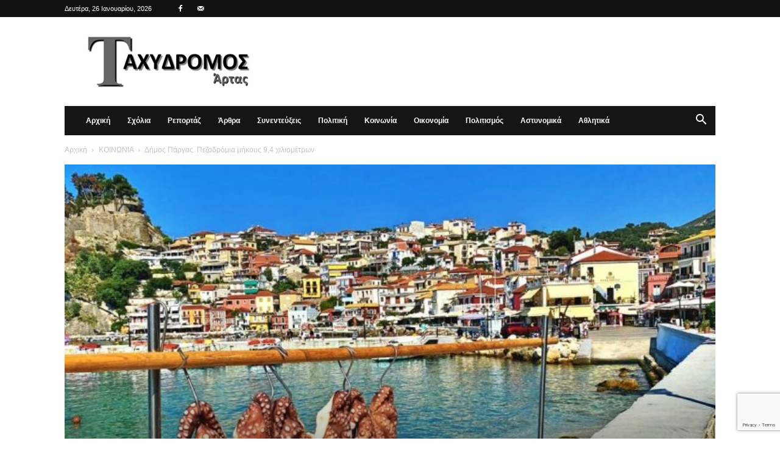

--- FILE ---
content_type: text/html; charset=utf-8
request_url: https://www.google.com/recaptcha/api2/anchor?ar=1&k=6Lc7NYcrAAAAAGekhW-Jr3KVICws-8T5xC34mU5i&co=aHR0cHM6Ly93d3cudGF4eWRyb21vc2FydGFzLmdyOjQ0Mw..&hl=en&v=PoyoqOPhxBO7pBk68S4YbpHZ&size=invisible&anchor-ms=20000&execute-ms=30000&cb=645m9pxr68qi
body_size: 48672
content:
<!DOCTYPE HTML><html dir="ltr" lang="en"><head><meta http-equiv="Content-Type" content="text/html; charset=UTF-8">
<meta http-equiv="X-UA-Compatible" content="IE=edge">
<title>reCAPTCHA</title>
<style type="text/css">
/* cyrillic-ext */
@font-face {
  font-family: 'Roboto';
  font-style: normal;
  font-weight: 400;
  font-stretch: 100%;
  src: url(//fonts.gstatic.com/s/roboto/v48/KFO7CnqEu92Fr1ME7kSn66aGLdTylUAMa3GUBHMdazTgWw.woff2) format('woff2');
  unicode-range: U+0460-052F, U+1C80-1C8A, U+20B4, U+2DE0-2DFF, U+A640-A69F, U+FE2E-FE2F;
}
/* cyrillic */
@font-face {
  font-family: 'Roboto';
  font-style: normal;
  font-weight: 400;
  font-stretch: 100%;
  src: url(//fonts.gstatic.com/s/roboto/v48/KFO7CnqEu92Fr1ME7kSn66aGLdTylUAMa3iUBHMdazTgWw.woff2) format('woff2');
  unicode-range: U+0301, U+0400-045F, U+0490-0491, U+04B0-04B1, U+2116;
}
/* greek-ext */
@font-face {
  font-family: 'Roboto';
  font-style: normal;
  font-weight: 400;
  font-stretch: 100%;
  src: url(//fonts.gstatic.com/s/roboto/v48/KFO7CnqEu92Fr1ME7kSn66aGLdTylUAMa3CUBHMdazTgWw.woff2) format('woff2');
  unicode-range: U+1F00-1FFF;
}
/* greek */
@font-face {
  font-family: 'Roboto';
  font-style: normal;
  font-weight: 400;
  font-stretch: 100%;
  src: url(//fonts.gstatic.com/s/roboto/v48/KFO7CnqEu92Fr1ME7kSn66aGLdTylUAMa3-UBHMdazTgWw.woff2) format('woff2');
  unicode-range: U+0370-0377, U+037A-037F, U+0384-038A, U+038C, U+038E-03A1, U+03A3-03FF;
}
/* math */
@font-face {
  font-family: 'Roboto';
  font-style: normal;
  font-weight: 400;
  font-stretch: 100%;
  src: url(//fonts.gstatic.com/s/roboto/v48/KFO7CnqEu92Fr1ME7kSn66aGLdTylUAMawCUBHMdazTgWw.woff2) format('woff2');
  unicode-range: U+0302-0303, U+0305, U+0307-0308, U+0310, U+0312, U+0315, U+031A, U+0326-0327, U+032C, U+032F-0330, U+0332-0333, U+0338, U+033A, U+0346, U+034D, U+0391-03A1, U+03A3-03A9, U+03B1-03C9, U+03D1, U+03D5-03D6, U+03F0-03F1, U+03F4-03F5, U+2016-2017, U+2034-2038, U+203C, U+2040, U+2043, U+2047, U+2050, U+2057, U+205F, U+2070-2071, U+2074-208E, U+2090-209C, U+20D0-20DC, U+20E1, U+20E5-20EF, U+2100-2112, U+2114-2115, U+2117-2121, U+2123-214F, U+2190, U+2192, U+2194-21AE, U+21B0-21E5, U+21F1-21F2, U+21F4-2211, U+2213-2214, U+2216-22FF, U+2308-230B, U+2310, U+2319, U+231C-2321, U+2336-237A, U+237C, U+2395, U+239B-23B7, U+23D0, U+23DC-23E1, U+2474-2475, U+25AF, U+25B3, U+25B7, U+25BD, U+25C1, U+25CA, U+25CC, U+25FB, U+266D-266F, U+27C0-27FF, U+2900-2AFF, U+2B0E-2B11, U+2B30-2B4C, U+2BFE, U+3030, U+FF5B, U+FF5D, U+1D400-1D7FF, U+1EE00-1EEFF;
}
/* symbols */
@font-face {
  font-family: 'Roboto';
  font-style: normal;
  font-weight: 400;
  font-stretch: 100%;
  src: url(//fonts.gstatic.com/s/roboto/v48/KFO7CnqEu92Fr1ME7kSn66aGLdTylUAMaxKUBHMdazTgWw.woff2) format('woff2');
  unicode-range: U+0001-000C, U+000E-001F, U+007F-009F, U+20DD-20E0, U+20E2-20E4, U+2150-218F, U+2190, U+2192, U+2194-2199, U+21AF, U+21E6-21F0, U+21F3, U+2218-2219, U+2299, U+22C4-22C6, U+2300-243F, U+2440-244A, U+2460-24FF, U+25A0-27BF, U+2800-28FF, U+2921-2922, U+2981, U+29BF, U+29EB, U+2B00-2BFF, U+4DC0-4DFF, U+FFF9-FFFB, U+10140-1018E, U+10190-1019C, U+101A0, U+101D0-101FD, U+102E0-102FB, U+10E60-10E7E, U+1D2C0-1D2D3, U+1D2E0-1D37F, U+1F000-1F0FF, U+1F100-1F1AD, U+1F1E6-1F1FF, U+1F30D-1F30F, U+1F315, U+1F31C, U+1F31E, U+1F320-1F32C, U+1F336, U+1F378, U+1F37D, U+1F382, U+1F393-1F39F, U+1F3A7-1F3A8, U+1F3AC-1F3AF, U+1F3C2, U+1F3C4-1F3C6, U+1F3CA-1F3CE, U+1F3D4-1F3E0, U+1F3ED, U+1F3F1-1F3F3, U+1F3F5-1F3F7, U+1F408, U+1F415, U+1F41F, U+1F426, U+1F43F, U+1F441-1F442, U+1F444, U+1F446-1F449, U+1F44C-1F44E, U+1F453, U+1F46A, U+1F47D, U+1F4A3, U+1F4B0, U+1F4B3, U+1F4B9, U+1F4BB, U+1F4BF, U+1F4C8-1F4CB, U+1F4D6, U+1F4DA, U+1F4DF, U+1F4E3-1F4E6, U+1F4EA-1F4ED, U+1F4F7, U+1F4F9-1F4FB, U+1F4FD-1F4FE, U+1F503, U+1F507-1F50B, U+1F50D, U+1F512-1F513, U+1F53E-1F54A, U+1F54F-1F5FA, U+1F610, U+1F650-1F67F, U+1F687, U+1F68D, U+1F691, U+1F694, U+1F698, U+1F6AD, U+1F6B2, U+1F6B9-1F6BA, U+1F6BC, U+1F6C6-1F6CF, U+1F6D3-1F6D7, U+1F6E0-1F6EA, U+1F6F0-1F6F3, U+1F6F7-1F6FC, U+1F700-1F7FF, U+1F800-1F80B, U+1F810-1F847, U+1F850-1F859, U+1F860-1F887, U+1F890-1F8AD, U+1F8B0-1F8BB, U+1F8C0-1F8C1, U+1F900-1F90B, U+1F93B, U+1F946, U+1F984, U+1F996, U+1F9E9, U+1FA00-1FA6F, U+1FA70-1FA7C, U+1FA80-1FA89, U+1FA8F-1FAC6, U+1FACE-1FADC, U+1FADF-1FAE9, U+1FAF0-1FAF8, U+1FB00-1FBFF;
}
/* vietnamese */
@font-face {
  font-family: 'Roboto';
  font-style: normal;
  font-weight: 400;
  font-stretch: 100%;
  src: url(//fonts.gstatic.com/s/roboto/v48/KFO7CnqEu92Fr1ME7kSn66aGLdTylUAMa3OUBHMdazTgWw.woff2) format('woff2');
  unicode-range: U+0102-0103, U+0110-0111, U+0128-0129, U+0168-0169, U+01A0-01A1, U+01AF-01B0, U+0300-0301, U+0303-0304, U+0308-0309, U+0323, U+0329, U+1EA0-1EF9, U+20AB;
}
/* latin-ext */
@font-face {
  font-family: 'Roboto';
  font-style: normal;
  font-weight: 400;
  font-stretch: 100%;
  src: url(//fonts.gstatic.com/s/roboto/v48/KFO7CnqEu92Fr1ME7kSn66aGLdTylUAMa3KUBHMdazTgWw.woff2) format('woff2');
  unicode-range: U+0100-02BA, U+02BD-02C5, U+02C7-02CC, U+02CE-02D7, U+02DD-02FF, U+0304, U+0308, U+0329, U+1D00-1DBF, U+1E00-1E9F, U+1EF2-1EFF, U+2020, U+20A0-20AB, U+20AD-20C0, U+2113, U+2C60-2C7F, U+A720-A7FF;
}
/* latin */
@font-face {
  font-family: 'Roboto';
  font-style: normal;
  font-weight: 400;
  font-stretch: 100%;
  src: url(//fonts.gstatic.com/s/roboto/v48/KFO7CnqEu92Fr1ME7kSn66aGLdTylUAMa3yUBHMdazQ.woff2) format('woff2');
  unicode-range: U+0000-00FF, U+0131, U+0152-0153, U+02BB-02BC, U+02C6, U+02DA, U+02DC, U+0304, U+0308, U+0329, U+2000-206F, U+20AC, U+2122, U+2191, U+2193, U+2212, U+2215, U+FEFF, U+FFFD;
}
/* cyrillic-ext */
@font-face {
  font-family: 'Roboto';
  font-style: normal;
  font-weight: 500;
  font-stretch: 100%;
  src: url(//fonts.gstatic.com/s/roboto/v48/KFO7CnqEu92Fr1ME7kSn66aGLdTylUAMa3GUBHMdazTgWw.woff2) format('woff2');
  unicode-range: U+0460-052F, U+1C80-1C8A, U+20B4, U+2DE0-2DFF, U+A640-A69F, U+FE2E-FE2F;
}
/* cyrillic */
@font-face {
  font-family: 'Roboto';
  font-style: normal;
  font-weight: 500;
  font-stretch: 100%;
  src: url(//fonts.gstatic.com/s/roboto/v48/KFO7CnqEu92Fr1ME7kSn66aGLdTylUAMa3iUBHMdazTgWw.woff2) format('woff2');
  unicode-range: U+0301, U+0400-045F, U+0490-0491, U+04B0-04B1, U+2116;
}
/* greek-ext */
@font-face {
  font-family: 'Roboto';
  font-style: normal;
  font-weight: 500;
  font-stretch: 100%;
  src: url(//fonts.gstatic.com/s/roboto/v48/KFO7CnqEu92Fr1ME7kSn66aGLdTylUAMa3CUBHMdazTgWw.woff2) format('woff2');
  unicode-range: U+1F00-1FFF;
}
/* greek */
@font-face {
  font-family: 'Roboto';
  font-style: normal;
  font-weight: 500;
  font-stretch: 100%;
  src: url(//fonts.gstatic.com/s/roboto/v48/KFO7CnqEu92Fr1ME7kSn66aGLdTylUAMa3-UBHMdazTgWw.woff2) format('woff2');
  unicode-range: U+0370-0377, U+037A-037F, U+0384-038A, U+038C, U+038E-03A1, U+03A3-03FF;
}
/* math */
@font-face {
  font-family: 'Roboto';
  font-style: normal;
  font-weight: 500;
  font-stretch: 100%;
  src: url(//fonts.gstatic.com/s/roboto/v48/KFO7CnqEu92Fr1ME7kSn66aGLdTylUAMawCUBHMdazTgWw.woff2) format('woff2');
  unicode-range: U+0302-0303, U+0305, U+0307-0308, U+0310, U+0312, U+0315, U+031A, U+0326-0327, U+032C, U+032F-0330, U+0332-0333, U+0338, U+033A, U+0346, U+034D, U+0391-03A1, U+03A3-03A9, U+03B1-03C9, U+03D1, U+03D5-03D6, U+03F0-03F1, U+03F4-03F5, U+2016-2017, U+2034-2038, U+203C, U+2040, U+2043, U+2047, U+2050, U+2057, U+205F, U+2070-2071, U+2074-208E, U+2090-209C, U+20D0-20DC, U+20E1, U+20E5-20EF, U+2100-2112, U+2114-2115, U+2117-2121, U+2123-214F, U+2190, U+2192, U+2194-21AE, U+21B0-21E5, U+21F1-21F2, U+21F4-2211, U+2213-2214, U+2216-22FF, U+2308-230B, U+2310, U+2319, U+231C-2321, U+2336-237A, U+237C, U+2395, U+239B-23B7, U+23D0, U+23DC-23E1, U+2474-2475, U+25AF, U+25B3, U+25B7, U+25BD, U+25C1, U+25CA, U+25CC, U+25FB, U+266D-266F, U+27C0-27FF, U+2900-2AFF, U+2B0E-2B11, U+2B30-2B4C, U+2BFE, U+3030, U+FF5B, U+FF5D, U+1D400-1D7FF, U+1EE00-1EEFF;
}
/* symbols */
@font-face {
  font-family: 'Roboto';
  font-style: normal;
  font-weight: 500;
  font-stretch: 100%;
  src: url(//fonts.gstatic.com/s/roboto/v48/KFO7CnqEu92Fr1ME7kSn66aGLdTylUAMaxKUBHMdazTgWw.woff2) format('woff2');
  unicode-range: U+0001-000C, U+000E-001F, U+007F-009F, U+20DD-20E0, U+20E2-20E4, U+2150-218F, U+2190, U+2192, U+2194-2199, U+21AF, U+21E6-21F0, U+21F3, U+2218-2219, U+2299, U+22C4-22C6, U+2300-243F, U+2440-244A, U+2460-24FF, U+25A0-27BF, U+2800-28FF, U+2921-2922, U+2981, U+29BF, U+29EB, U+2B00-2BFF, U+4DC0-4DFF, U+FFF9-FFFB, U+10140-1018E, U+10190-1019C, U+101A0, U+101D0-101FD, U+102E0-102FB, U+10E60-10E7E, U+1D2C0-1D2D3, U+1D2E0-1D37F, U+1F000-1F0FF, U+1F100-1F1AD, U+1F1E6-1F1FF, U+1F30D-1F30F, U+1F315, U+1F31C, U+1F31E, U+1F320-1F32C, U+1F336, U+1F378, U+1F37D, U+1F382, U+1F393-1F39F, U+1F3A7-1F3A8, U+1F3AC-1F3AF, U+1F3C2, U+1F3C4-1F3C6, U+1F3CA-1F3CE, U+1F3D4-1F3E0, U+1F3ED, U+1F3F1-1F3F3, U+1F3F5-1F3F7, U+1F408, U+1F415, U+1F41F, U+1F426, U+1F43F, U+1F441-1F442, U+1F444, U+1F446-1F449, U+1F44C-1F44E, U+1F453, U+1F46A, U+1F47D, U+1F4A3, U+1F4B0, U+1F4B3, U+1F4B9, U+1F4BB, U+1F4BF, U+1F4C8-1F4CB, U+1F4D6, U+1F4DA, U+1F4DF, U+1F4E3-1F4E6, U+1F4EA-1F4ED, U+1F4F7, U+1F4F9-1F4FB, U+1F4FD-1F4FE, U+1F503, U+1F507-1F50B, U+1F50D, U+1F512-1F513, U+1F53E-1F54A, U+1F54F-1F5FA, U+1F610, U+1F650-1F67F, U+1F687, U+1F68D, U+1F691, U+1F694, U+1F698, U+1F6AD, U+1F6B2, U+1F6B9-1F6BA, U+1F6BC, U+1F6C6-1F6CF, U+1F6D3-1F6D7, U+1F6E0-1F6EA, U+1F6F0-1F6F3, U+1F6F7-1F6FC, U+1F700-1F7FF, U+1F800-1F80B, U+1F810-1F847, U+1F850-1F859, U+1F860-1F887, U+1F890-1F8AD, U+1F8B0-1F8BB, U+1F8C0-1F8C1, U+1F900-1F90B, U+1F93B, U+1F946, U+1F984, U+1F996, U+1F9E9, U+1FA00-1FA6F, U+1FA70-1FA7C, U+1FA80-1FA89, U+1FA8F-1FAC6, U+1FACE-1FADC, U+1FADF-1FAE9, U+1FAF0-1FAF8, U+1FB00-1FBFF;
}
/* vietnamese */
@font-face {
  font-family: 'Roboto';
  font-style: normal;
  font-weight: 500;
  font-stretch: 100%;
  src: url(//fonts.gstatic.com/s/roboto/v48/KFO7CnqEu92Fr1ME7kSn66aGLdTylUAMa3OUBHMdazTgWw.woff2) format('woff2');
  unicode-range: U+0102-0103, U+0110-0111, U+0128-0129, U+0168-0169, U+01A0-01A1, U+01AF-01B0, U+0300-0301, U+0303-0304, U+0308-0309, U+0323, U+0329, U+1EA0-1EF9, U+20AB;
}
/* latin-ext */
@font-face {
  font-family: 'Roboto';
  font-style: normal;
  font-weight: 500;
  font-stretch: 100%;
  src: url(//fonts.gstatic.com/s/roboto/v48/KFO7CnqEu92Fr1ME7kSn66aGLdTylUAMa3KUBHMdazTgWw.woff2) format('woff2');
  unicode-range: U+0100-02BA, U+02BD-02C5, U+02C7-02CC, U+02CE-02D7, U+02DD-02FF, U+0304, U+0308, U+0329, U+1D00-1DBF, U+1E00-1E9F, U+1EF2-1EFF, U+2020, U+20A0-20AB, U+20AD-20C0, U+2113, U+2C60-2C7F, U+A720-A7FF;
}
/* latin */
@font-face {
  font-family: 'Roboto';
  font-style: normal;
  font-weight: 500;
  font-stretch: 100%;
  src: url(//fonts.gstatic.com/s/roboto/v48/KFO7CnqEu92Fr1ME7kSn66aGLdTylUAMa3yUBHMdazQ.woff2) format('woff2');
  unicode-range: U+0000-00FF, U+0131, U+0152-0153, U+02BB-02BC, U+02C6, U+02DA, U+02DC, U+0304, U+0308, U+0329, U+2000-206F, U+20AC, U+2122, U+2191, U+2193, U+2212, U+2215, U+FEFF, U+FFFD;
}
/* cyrillic-ext */
@font-face {
  font-family: 'Roboto';
  font-style: normal;
  font-weight: 900;
  font-stretch: 100%;
  src: url(//fonts.gstatic.com/s/roboto/v48/KFO7CnqEu92Fr1ME7kSn66aGLdTylUAMa3GUBHMdazTgWw.woff2) format('woff2');
  unicode-range: U+0460-052F, U+1C80-1C8A, U+20B4, U+2DE0-2DFF, U+A640-A69F, U+FE2E-FE2F;
}
/* cyrillic */
@font-face {
  font-family: 'Roboto';
  font-style: normal;
  font-weight: 900;
  font-stretch: 100%;
  src: url(//fonts.gstatic.com/s/roboto/v48/KFO7CnqEu92Fr1ME7kSn66aGLdTylUAMa3iUBHMdazTgWw.woff2) format('woff2');
  unicode-range: U+0301, U+0400-045F, U+0490-0491, U+04B0-04B1, U+2116;
}
/* greek-ext */
@font-face {
  font-family: 'Roboto';
  font-style: normal;
  font-weight: 900;
  font-stretch: 100%;
  src: url(//fonts.gstatic.com/s/roboto/v48/KFO7CnqEu92Fr1ME7kSn66aGLdTylUAMa3CUBHMdazTgWw.woff2) format('woff2');
  unicode-range: U+1F00-1FFF;
}
/* greek */
@font-face {
  font-family: 'Roboto';
  font-style: normal;
  font-weight: 900;
  font-stretch: 100%;
  src: url(//fonts.gstatic.com/s/roboto/v48/KFO7CnqEu92Fr1ME7kSn66aGLdTylUAMa3-UBHMdazTgWw.woff2) format('woff2');
  unicode-range: U+0370-0377, U+037A-037F, U+0384-038A, U+038C, U+038E-03A1, U+03A3-03FF;
}
/* math */
@font-face {
  font-family: 'Roboto';
  font-style: normal;
  font-weight: 900;
  font-stretch: 100%;
  src: url(//fonts.gstatic.com/s/roboto/v48/KFO7CnqEu92Fr1ME7kSn66aGLdTylUAMawCUBHMdazTgWw.woff2) format('woff2');
  unicode-range: U+0302-0303, U+0305, U+0307-0308, U+0310, U+0312, U+0315, U+031A, U+0326-0327, U+032C, U+032F-0330, U+0332-0333, U+0338, U+033A, U+0346, U+034D, U+0391-03A1, U+03A3-03A9, U+03B1-03C9, U+03D1, U+03D5-03D6, U+03F0-03F1, U+03F4-03F5, U+2016-2017, U+2034-2038, U+203C, U+2040, U+2043, U+2047, U+2050, U+2057, U+205F, U+2070-2071, U+2074-208E, U+2090-209C, U+20D0-20DC, U+20E1, U+20E5-20EF, U+2100-2112, U+2114-2115, U+2117-2121, U+2123-214F, U+2190, U+2192, U+2194-21AE, U+21B0-21E5, U+21F1-21F2, U+21F4-2211, U+2213-2214, U+2216-22FF, U+2308-230B, U+2310, U+2319, U+231C-2321, U+2336-237A, U+237C, U+2395, U+239B-23B7, U+23D0, U+23DC-23E1, U+2474-2475, U+25AF, U+25B3, U+25B7, U+25BD, U+25C1, U+25CA, U+25CC, U+25FB, U+266D-266F, U+27C0-27FF, U+2900-2AFF, U+2B0E-2B11, U+2B30-2B4C, U+2BFE, U+3030, U+FF5B, U+FF5D, U+1D400-1D7FF, U+1EE00-1EEFF;
}
/* symbols */
@font-face {
  font-family: 'Roboto';
  font-style: normal;
  font-weight: 900;
  font-stretch: 100%;
  src: url(//fonts.gstatic.com/s/roboto/v48/KFO7CnqEu92Fr1ME7kSn66aGLdTylUAMaxKUBHMdazTgWw.woff2) format('woff2');
  unicode-range: U+0001-000C, U+000E-001F, U+007F-009F, U+20DD-20E0, U+20E2-20E4, U+2150-218F, U+2190, U+2192, U+2194-2199, U+21AF, U+21E6-21F0, U+21F3, U+2218-2219, U+2299, U+22C4-22C6, U+2300-243F, U+2440-244A, U+2460-24FF, U+25A0-27BF, U+2800-28FF, U+2921-2922, U+2981, U+29BF, U+29EB, U+2B00-2BFF, U+4DC0-4DFF, U+FFF9-FFFB, U+10140-1018E, U+10190-1019C, U+101A0, U+101D0-101FD, U+102E0-102FB, U+10E60-10E7E, U+1D2C0-1D2D3, U+1D2E0-1D37F, U+1F000-1F0FF, U+1F100-1F1AD, U+1F1E6-1F1FF, U+1F30D-1F30F, U+1F315, U+1F31C, U+1F31E, U+1F320-1F32C, U+1F336, U+1F378, U+1F37D, U+1F382, U+1F393-1F39F, U+1F3A7-1F3A8, U+1F3AC-1F3AF, U+1F3C2, U+1F3C4-1F3C6, U+1F3CA-1F3CE, U+1F3D4-1F3E0, U+1F3ED, U+1F3F1-1F3F3, U+1F3F5-1F3F7, U+1F408, U+1F415, U+1F41F, U+1F426, U+1F43F, U+1F441-1F442, U+1F444, U+1F446-1F449, U+1F44C-1F44E, U+1F453, U+1F46A, U+1F47D, U+1F4A3, U+1F4B0, U+1F4B3, U+1F4B9, U+1F4BB, U+1F4BF, U+1F4C8-1F4CB, U+1F4D6, U+1F4DA, U+1F4DF, U+1F4E3-1F4E6, U+1F4EA-1F4ED, U+1F4F7, U+1F4F9-1F4FB, U+1F4FD-1F4FE, U+1F503, U+1F507-1F50B, U+1F50D, U+1F512-1F513, U+1F53E-1F54A, U+1F54F-1F5FA, U+1F610, U+1F650-1F67F, U+1F687, U+1F68D, U+1F691, U+1F694, U+1F698, U+1F6AD, U+1F6B2, U+1F6B9-1F6BA, U+1F6BC, U+1F6C6-1F6CF, U+1F6D3-1F6D7, U+1F6E0-1F6EA, U+1F6F0-1F6F3, U+1F6F7-1F6FC, U+1F700-1F7FF, U+1F800-1F80B, U+1F810-1F847, U+1F850-1F859, U+1F860-1F887, U+1F890-1F8AD, U+1F8B0-1F8BB, U+1F8C0-1F8C1, U+1F900-1F90B, U+1F93B, U+1F946, U+1F984, U+1F996, U+1F9E9, U+1FA00-1FA6F, U+1FA70-1FA7C, U+1FA80-1FA89, U+1FA8F-1FAC6, U+1FACE-1FADC, U+1FADF-1FAE9, U+1FAF0-1FAF8, U+1FB00-1FBFF;
}
/* vietnamese */
@font-face {
  font-family: 'Roboto';
  font-style: normal;
  font-weight: 900;
  font-stretch: 100%;
  src: url(//fonts.gstatic.com/s/roboto/v48/KFO7CnqEu92Fr1ME7kSn66aGLdTylUAMa3OUBHMdazTgWw.woff2) format('woff2');
  unicode-range: U+0102-0103, U+0110-0111, U+0128-0129, U+0168-0169, U+01A0-01A1, U+01AF-01B0, U+0300-0301, U+0303-0304, U+0308-0309, U+0323, U+0329, U+1EA0-1EF9, U+20AB;
}
/* latin-ext */
@font-face {
  font-family: 'Roboto';
  font-style: normal;
  font-weight: 900;
  font-stretch: 100%;
  src: url(//fonts.gstatic.com/s/roboto/v48/KFO7CnqEu92Fr1ME7kSn66aGLdTylUAMa3KUBHMdazTgWw.woff2) format('woff2');
  unicode-range: U+0100-02BA, U+02BD-02C5, U+02C7-02CC, U+02CE-02D7, U+02DD-02FF, U+0304, U+0308, U+0329, U+1D00-1DBF, U+1E00-1E9F, U+1EF2-1EFF, U+2020, U+20A0-20AB, U+20AD-20C0, U+2113, U+2C60-2C7F, U+A720-A7FF;
}
/* latin */
@font-face {
  font-family: 'Roboto';
  font-style: normal;
  font-weight: 900;
  font-stretch: 100%;
  src: url(//fonts.gstatic.com/s/roboto/v48/KFO7CnqEu92Fr1ME7kSn66aGLdTylUAMa3yUBHMdazQ.woff2) format('woff2');
  unicode-range: U+0000-00FF, U+0131, U+0152-0153, U+02BB-02BC, U+02C6, U+02DA, U+02DC, U+0304, U+0308, U+0329, U+2000-206F, U+20AC, U+2122, U+2191, U+2193, U+2212, U+2215, U+FEFF, U+FFFD;
}

</style>
<link rel="stylesheet" type="text/css" href="https://www.gstatic.com/recaptcha/releases/PoyoqOPhxBO7pBk68S4YbpHZ/styles__ltr.css">
<script nonce="1cW9MeXsAMWZB3FvMlCakg" type="text/javascript">window['__recaptcha_api'] = 'https://www.google.com/recaptcha/api2/';</script>
<script type="text/javascript" src="https://www.gstatic.com/recaptcha/releases/PoyoqOPhxBO7pBk68S4YbpHZ/recaptcha__en.js" nonce="1cW9MeXsAMWZB3FvMlCakg">
      
    </script></head>
<body><div id="rc-anchor-alert" class="rc-anchor-alert"></div>
<input type="hidden" id="recaptcha-token" value="[base64]">
<script type="text/javascript" nonce="1cW9MeXsAMWZB3FvMlCakg">
      recaptcha.anchor.Main.init("[\x22ainput\x22,[\x22bgdata\x22,\x22\x22,\[base64]/[base64]/[base64]/[base64]/[base64]/[base64]/KGcoTywyNTMsTy5PKSxVRyhPLEMpKTpnKE8sMjUzLEMpLE8pKSxsKSksTykpfSxieT1mdW5jdGlvbihDLE8sdSxsKXtmb3IobD0odT1SKEMpLDApO08+MDtPLS0pbD1sPDw4fFooQyk7ZyhDLHUsbCl9LFVHPWZ1bmN0aW9uKEMsTyl7Qy5pLmxlbmd0aD4xMDQ/[base64]/[base64]/[base64]/[base64]/[base64]/[base64]/[base64]\\u003d\x22,\[base64]\\u003d\x22,\x22JsOaw5bDlDvCiEcTw5k3wqBqaMOtwrLClsOYSythBCzDnThewqfDosKow7NAd3fDt2Q8w5JLVcO/wpTCkUUAw6tUW8OSwpw7wqA0WQZlwpYdCyMfAz7CisO1w5ARw4XCjlRbFsK6acKrwoNVDiXCqSYMw5gRBcOnwpZtBE/DhMOPwoEudXArwrvCoUYpB08twqBqXcK3S8OcEGxFSMOYDTzDjE/[base64]/w5kvwostWsO8w6/[base64]/ClcKhw4bDmibDncKJw5zCgyFUw5ZJQsOyFA9tVsOYfsOfw6HCvQHCgUI5J1rCmcKOFEBJSVVHw4/DmMOBI8OOw5AIw4sLBn1HbsKYSMKUw7zDoMKJA8KLwq8awp7DqTbDq8OLw5bDrFA2w7kFw6zDj8KyNWI0GcOcLsKaYcOBwp9ww6ExJxbDnmkuYcK7wp8/wpbDqTXCqS/DjQTCssOrwqPCjsOwWxEpf8Oww67DsMOnw6HCn8O0IELCuknDkcO8eMKdw5FFwr/Cg8OPwrpkw7BdSjMXw7nCmMOAE8OGw49GwpLDmVrCmQvCtsOqw5XDvcOQRMKMwqI6worCtcOgwoBlwp/DuCbDhAbDsmIcwoDCnmTCkihyWMKgUMOlw5Bfw5PDhsOgcsKWFlFJTsO/w6rDkcOhw47DucKVw7rCm8OiBcKGVTHCtU7DlcO9wovCk8Olw5rChcKjE8Oww4sTTmlcEUDDpsOeHcOQwrx5w7gaw6vDkMKqw7cawpjDh8KFWMO4w45xw6QaL8OgXRPCn2/ClUBjw7TCrsKEEjvChWstLmLCuMK+csObwq5Kw7PDrMOKNDReK8OHJkVWWMO8W1/DrDxjw7zCh3diwqXCrgvCvwMhwqQPwqPDlMKhwqbCvDYNSsOmXsKTRg1+dBDDqCjCpsKVwobDtBdjw7rDnMKyPcKqH8OkXcKxwpPCh0zDuMOKw7Ffw5lawoTCsHzCmB0dPcOVw5PCo8KiwpoTS8OJwp/DqcOMMT/CtjDDnRnDtQoid0/DqsOrwqxsCHzDn2VeHGUOw51Cw47CrztbS8K7w6dSQsKQXj0FwqQqQMKGw6ACw7USHGgEQ8OEwo93TBHDn8KUMsK4w585LcOpwo0lcWrDrUbDj0fDvSLDk0Vrw4AJZcOzwrc0w5gbbhrCs8OuVsKkw7jDp2/[base64]/CpcOvXD3DiW7CjTXCmFwCw7DDqk/[base64]/DvXHDsMOlwq3DpcO1w5LCjwhTIDIJccK5w4rChFRIwpZCR1TDsiPDu8Khw7DCpEHCiFzCjcKwwqLDl8Oew43Clgcof8K7U8KUO2vCi1rDhT/Du8OkfmnCqhl3w79Yw5rDvcOsLxd6w7k2w6vCrj3Dn3fDhw7CusOYXQbCjnA+Jxoyw6lnw6/CgMOnYiNuw44lSVkke3MCHyPCv8KEwprDn2vDhEViMhdqwovDo0fDoCrCusKVP1/DisKNazPCsMK6HRc9Ix1aJlhOFEbDmzN/[base64]/DkBRROUUxw6p5w57DncO0C8Kjwo7CnsOuBsKmasKgwqpfw4DCmlwHw51bwpsyNcO6w47Cn8K6UnzCpMOSwqVbPMOfwpLCjMKHMcOxwoFJSw7DoWkmw7fCjxrDs8OSYcOHFwJywrzCpgkwwrxpS8KvMn7Dn8Kpw6UlwqDCjMKcWMOXw7AYEsK9LMOuw7U/w6FZw6vCjcOEwrosw5TCrsKvwpfDr8K4GMOXw5IFZGtsZcO6TlvDpErCgR7DscK9dU4nwoVtw5UMwq7CkyZxwrbCosKMw7N+RcONwoHCtwM7wqwlahzCgTsyw7ZUSzhqXHbDugttZBlPw6YUwrYSwqXDkMO1w6/DmE7DuBtNw4PCvGJEdh3CisOVdEdFw7Z6RAPCvcOhw5TDk23DjMKMwoJBw7TDpsOICMKNw6oIw7zCqsOTXsKeUsKJw4nDrkDCvsOsV8KBw6p8w5YZTsOEw5UvwpAJw4bCghfDpHTCrg5kWsO4f8OeKMKNwq8UQmpWPcKdQxHCnRxNL8Knw6dAARM2wq/DqEjDtsKUZMOXwobDt1DDrMOPw7DCj2kBw4XChDrDqsO/w7Z1TMKML8Ohw6bCrkB+CMKaw78VIsOCw4tkwpt4Y2pmwqLDnMOwwoxqW8Oww4vDijNHSMKxwrZ3G8OvwqRFMMKiwoDCoGjDgsOBSMOTAWfDmQY4w7PCpE3DkmU/[base64]/DhlZZEMOAwrJONwTCosOXwpLChMODTE92wo/Ck1DDvRYmw4gzw5NYwrnCg0wrw4MDwp9Ow5XCm8KWwrNtFxBWP2kyKVHClU3DqcOSwo5Pw7pHVsOfwpdQG2J6w4FZw7fDucKRw4dgQX/CuMKpMsOLa8Kqw6/CiMOtRU7DoDwPYcKXPcKaw5fCqCQ1BhAMJcOpYcKkC8KIwo1SwofCs8KhchHDmsKzw51XwrMaw63CrG4Zw7E5Rxs8wpjCvhMzPUkhw6LCmXgnZG/Dn8KhTj7DpsOqwpFSw7tXeMK/Wh5GbMOmLFxbw40mwqMKw47DksOowroHNjl+wolELsOUwr3CkHtsdgBIw4w3L3fCqsK2wq9Yw64rwozDu8KWw58dwpFPwrzDhcKEw7HCmGDDkcKGJwNFA0Nvwq5Ew6VKTMOFw6fDjF9cYhLDmcKpwqNNwq1zWsKyw7kzTH7ChRhuwrM3wozCvhLDnQMZwofDp2vCsz/CvsOCw4gBOSEsw4p+O8KKLsKbw4vCqEfCvQrCrTbCjcO6wozDgMOJYcOhE8Ksw71iw5cLSkFJecOnLcOywr0oU1BJG1ApRMKqNlN9Fy7DicKPw5JkwqFZAynDr8KZSsOdE8O6w5TDhcKCTwhKw7LDrQFZwpNCLcK2e8KGwrrCjH/CmsODccKlwo9FewHDpMKZw59hw5NFw4zCm8KIfsKvTXZITsOnwrTCo8OtwpBBUcKTw5zDiMKxXH8aTsKewrhGwrV8OMK4w6caw4IcZ8Omw7sgwrZnEsOlwqFrw5PDtB3DiljCucKww4kYwr3DsR/DlUsuasK5w7Ziwq3Cq8Kow5LCj2LCkMKXw61aGQzCp8O5wqfCmU/DucKnwrXDuzXDk8KxJcOsJHcqCQDDtADCj8ODc8KeNMKEPn9AZx1Kw4Iww7rCh8KKHMKtJ8KDw6I7fTlqw49yND3DlDlIa0bCjhnCiMK5wrfDgMOXw7lVDmbDncOfw6/[base64]/[base64]/Cki0zdVwHUsKgDcOKwooZwpHDl1vDpkwRwqzDog8WwpbDmwEcIMORwqRcw5XDocOmw6nChMK3HcKow6fDkHMBw7Baw7J4BsKnGsK+woErbMOGwps1wrYOQcKIw7ANHRfDvcORwo04w7YgRcKQDcO9wpjCucKJTzBXUiHDql/Cqy/Cj8K2HMK+w4jCkcOmGQ1fAhHCiVoxByUjF8Kxw44qwpYgUEswOcOOwp0SB8Olwp1dGcO9w4IFw7DCjS/[base64]/CnRHCgcOySMKQYknCoxjDhMOLKTHCuCrDvsKzXcKQdAg/QAV5DEfDk8KFw4k/w7ZMBC04w7HCq8KywpXDj8Kaw5jDkTZ8C8KSJA/CgVVcw4HClcKcR8Olwr7CuhbDqcKRw7djQMKmw7TDp8OnT3sKUcKiwrzDoXErPltuwoPCkcONwolKIjXCk8KwwrrDvcKYwqnDmTdZw407w6vDmS7Cr8O+OW4WP2cXw7RPUsK+w4lSXE7DsMK0wqXDtVEpPcKQPMKdw5kHw6gtJcK/DlzDoAEKY8Ogw4dHw5c3UX42woUwNA7CjTLDgMKvw5BNEsKXTUTDpMKzw5bCvQXDqcO3w5jCpsO5QsO/JHrDtMKgw6LDnRYGZUXDuFXDnXnDn8KlbB9ZcMKTMMO1DGsALBkuw5JrPAvCvUZaK1JrKcOydwXCk8OQwrzDoSoYF8O2SD/CqyzDn8Kpf2tewp1LCn/Cr3xtw7TDlB3DlsKNVS3CnMONw4I6O8OxHsOnYDHDkztVw5rCnjnCgsK/[base64]/Jn1hd8OeOsKtwo7Cqy3CoDQ3ZDklw4fCuVjDtWrDm012GR1Bw6vCpEnCscOQw4t/wotMQWFNw7EmCFpyLcOvw4w6w4ovw6ZbwpzDqsKSw5jDtz3DsSnDp8KuTGpuTXTCl8KPwrjCsHDCpB5JXSzClcObWcOyw7BMBMKfw5PDhMOrNcK5XMKCwrQOw6Bow6JOwoPCr0nChHY8S8Kpw79gw7ZTCG1awo4MwoHDoMKsw4/Ds0VFQ8K8w5/Cq0FHwprCucOdC8OUQFnDuyrClgvDtcKUTGfDkcOtesOxw65LFyoLbhPDg8KbXXTDukAkLhtPJhbCjWnDvcO/DMOne8K+VXXDry7CiTjDrkxswoAtW8OiWcOOwpTCsg0aVVTCm8KvcgVWw6l8woYOw7AZbhVzwoIdHAjDoRfCmx53wpDCm8OVw4J2w7/DqMOJb3QzDsOBdsO+w71VbsO6w4cHFSI8w4bCpnEhWsKABsKgHsOqw5wuJsOzw7jCnwk0QBMQUMOXEsK3w4RTKg3Cpw8mIcOnw6DDjhnCjGdaw57DllvCocK3w6/DlAtudVBuP8OVwo8SI8KKwoPDksO7wofCjRYiw5cuQkRhRsO+w7/[base64]/w4MQGyXDjibDi3TDmsKJGcOvV8KOw79mbWtUw7BCM8K0chQVCTDChcOxw5UKDnp7woxtwpjDpBnDhsO/w4bDumIiAU4iWFMJw5ZnwpEfw4QLMcKOQsOFcsOpAA0OLXzClDojJ8OiT0xzwpLDrQNAwpTDpnDDqVLDocKawpTCvMOrHsKUaMOqPy/[base64]/[base64]/DqMKvDsOWPMKUw4nDvsOFAV43w6DCkMO3w6N0wpfCq1fCoMKrw6dAwogew4rDs8OUw6pnQx/CvhYjwogzw4vDmsKGwpY/[base64]/CncOMEcOYeMOAwqlTHcKpRcKIw7chwrnDrj51wrErLMObwoTDv8OhRcOyJ8OQZBXDusKWfMO3wo1Pw5pJfU8aa8K4wq/Cp2fDuEjDikvDjsOSw7N2wqZOwpzDtFl5VgNew5p2Lz3CjxZDRRfCpkrCt2pqWkMDKgzCo8O0BMKcfsObwp/DqTXDnMKYBMO0w45LZ8KkW1HCo8O8JFpvL8OnUUvDusOWZjrChcKRw4fDiMK5I8KSNsKJVH19BBrDvMKHGDHCq8Kxw6/DmcO2cgbCjz0UB8KjeV3Cn8Odw7QuI8K7w75/E8KtM8Kew5bDmsKVwoDCrMO1w4Z1YsKgwpc5ehQmw4fCj8OBAE9mShF5wrsewrpoZsKxe8Kkwo5MLcKCwqVtw7Zjw5TCt2IZwqZHw40NOVkVwrHDs01CV8Khw4B/w6wuw5F9QcOiw5DDkMKPw58pRsO2IW/CmSrDi8O9woXDqhXCjBTDjMOJw4TChivCoA/DlgHDisKrwpfClMOfLsKww6FxH8OzasKGNsOPCcKwwpk9w4ofw4LDisKXwoJDTMK3w4DDkDFybcKpw5Rgw40Dw4Vrw5RMdsKIEsOxAMKuNEkONRBsWX3DkhzDtcOaEMODw7APdGwHfMKEwrzDtmnDgnJ5LMKew5/CpcOYw7DDj8KNBcOIw7PDl3rCvMKiwqvCvU0pP8KZwpNKw4NgwoZxwqdOwrxxwrsvHF9uMsK2a8Kkw6p0SMKvwqvDpsK5wrfCp8KiHcKPNCrDuMK/RG18L8O4cBTDqcK/JsO7Ph5kDMOPWktPwqfCuD8EcsO+w6cgwqHCj8KXwqHCv8Kpw6XChR7CgQXCusK2PRs0RSt8w4/[base64]/[base64]/DmU5Ow5XCvMKuRl8CWFDClcKwK8OfwoLDlMK7GcKpw4Ywa8OwUR7DjnDDs8K9dcOuw5XCosKHwpFpQz4gw6ZXLw3DjcOyw7tYIjHDqk3CssK/wodiWCgmw4PCuh49wpo+OzbDusOgw63CpUdKw45YwpnCnRfDsjphw7/[base64]/wojDjw7DmzXCmEFaCMKIw7bCoQXCisOYK8K8JsKOw7E4wr15Inp8E1LDtsOODTDDgsOQwrvCisOwZ0woUMKOw6IFwpfCmE9afQxGwrQyw5UbJnhKacO9w7hye37CiXXCkCoAwpTDpMO0w6U3w4/Dhwx4w7XCosKmfcORP3kdeFYxw5TDm03DkmtNQA3DocOLRsKLwrwKw65fIcKywqjDk0TDpwxjwooFNsOIUMKUw6HCjXRmwpZ5PSzDssKrwrDDsRnDrcOlwogPw6keO2zCizwHfgDCmyzDq8ONDcO/[base64]/CvD1Ew4DCg8KlRMOAKwbDvcKhwpRQSCHCjsKHfmp6wooIV8O5w7h5w6zCowfCryTCuALDisOObcOewrPDrhDCjcK8wozDrgliFcOIe8K7w4PCgFrDv8KmZ8Kbw4LCr8K7IV1cwpzClUrDqD/DmFFJTMOTTnNOG8K1w7XCg8O7OmDCkF/DnwjCksKBw7VawrwmOcO2wrDDqsOdw5t6wppnL8OgBGNKwoYDdGrDg8O3FsOHwoPCiWwmDwHCmhPDvcOJw5bCvsO/[base64]/[base64]/wpTCpcOnY1wYPcKWwo0lwplGw6bDlMKiMi7DkDdPcMOrdAXCi8KOABnDo8OdP8KQw6RSwp7DuhzDkknCnzHCjHHChkTDssKpKQwNw5Ypw5gIF8K4XcKPOhBaETrCvhLDoj/[base64]/[base64]/YhUUw6whw4/DhsKZw4VbEyMRHBsDwpbDqG7CoDk0GMK3ICzDicKzRFHDvF3DgMKERjxTe8Kew5DDrm8dw5HDgcO8WMOKw7vCtcOBwrlow5XDrMK2fDTDoVx2wp/CucOgwoklIjHDs8OHJMK7w6szDcKMw7bCqMOEw4vCkMONB8ODwrvDhcKDMAMXVwQVP2hVwrY7SxZSIGISIsKVH8OnGV/Dp8OBVjocwrjDsDzCusKGRcOADMOEwqTCt3x2Qi5Kw7ZRN8KZw5kCBsOMw5PDoEDCqTIdw7bDiTtyw79xdUlCw4jCg8KoMWbDrMKkFsOkMMKqcsOZw6vCuXvDkMKdPcOLAn/Dhi3CqsOfw6bCjy5mR8OWwodtNHBUIlbCunUYccOrwrlTwrMuSXXCoWLClFc9wqprw5TDuMONwoLDg8OnITgBwqI3esKlVWsWTyXCg2IFQC1SwpwfTGtpYGVQYGBIICspw5hBA1/[base64]/w7xawpA7woLCoWPCpC0nw5XClAVZw6vCqALDjMKxHcO6ZXdmGcOPCgIrw5rClMOvw6VbZ8KsU2zClybDpjbChsKiOAlVLsOcw6rCix/CnMO+wqzCnUNGT23CoMOBw7bCicOXwr/[base64]/Cp8KUGC7DrnM3RgTCvWUDAhpnXibCv2cIwq1KwocdbRBfwrVxN8KzfsKGIsOVwrLCo8KewqDCvFPCtzFtw61ew7MGIhHCm0rClkovEcOJwrssQ1/Cv8OdesOsDcKiWsK8PMO7w4PDuV/[base64]/CkT59wphpwpwMwoULwoJMB8KMFUELwrhYw7kJFALCqMK0wqvCnSpew4ZCXMOSw6/Di8KVai1Ow77Ck1TCrnLCscKlXx1NwoTCh3JDw4bCoxxFZHrDlsOaw4A3worCicOewpICw5MBKsO6woXCsVzCv8KhwpfCmsOqw6Zew50oWCTDvjE6wqtgw5d9Dx3CmC0UDMO1T0prVT/Dq8OVwrrCtHnCjcObw6VDQMKmJ8OmwqYGw6/DiMKmZ8KVw6s+w6Y0w7Z/UFTDrnxEwr0ow7s0wrbDqMOEHsO+w5vDqikhw6IRBsOhXHnCsD9ow5UdCERgw5XChVFwdsKiLMO7f8K0S8KpbFvCpCjDmcOBAcKkHBDCs1DDscKrM8OVwqNJZ8KueMK/w7nCisOcwr4QPMOOwonCpwHCtMO/[base64]/[base64]/DjVXDjMKVw4zDvXo9wpF5w7fDucO6w7hkwqrDp8KgdcOzAsK4GcKLE0DDsUAkwpDDr34ST27CtMK1QHFTY8OyDMKUwrJNGGjCjsK3D8O9Ly7DrXrDlMKLw5jCpTsiwoMzw4JFwoDDp3DDt8KbHE0UwpYfw7/DpsK+wrLDksOWwpZ/w7PDqcOcwpfCkMKgwr3DvULCgTpdeC4bwqzCgMO1w5U8E0ECWUXDimcjZsOsw509w4rDhMKNw6nDpMOcw6sdw4gxAcOAwogUw69tJcOmwrjDn3zDhsOQw4rCsMOZMcKLc8KNwo5EI8OPU8OJUyTCkMK9w6jDkj3CuMKNwqs5wprCocKZwqjCgHFSwovDp8ODFsO2bMO/Y8O6DcO4w6NxwrrChcOOw6/CmcOZwpvDrcK6acK7w6gZw458MsKJw6gJwqzDhQYnY0QJwrp3wrprSCkzXMOkwrrDkcK+w6jCqQrDmkYQMsOFZMOEX8Kpw7XDmcKDDh/Dl00IIw/Di8KxE8O4OD0ccsOJRk3Dt8O4WMOjwrjCqsKxLsKsw5rCumLDoinDq07DvcOew5fCiMKTPXVPHHtXAAHCm8OAw7DCk8KLwr3DkMOKQcKoJBZdGFUewpI/ZcOrdATCqcKxwr4ww43CtH4EwoPCh8OpwpbCtRTDkMO/wrHDvMO9wqETwqxiLsKYwqHDl8KmHcOYGcOswpPCmsOZNE/ChB/[base64]/DviDCtMO4XsOCAjXDosOrwoJgw50qwrXCp8Kdwo3DgVpZw68Gwq9/esKXDcKbRR42eMKLw4PCtXssfkfCusOxKjcgFsK4eEJqw65oCnjDjcKwcsKgXxzCv2/[base64]/[base64]/Dm8OIT8ORwp7DmMOzw7w8OMKiw5fDmMOiB8Kvw4hIM8OTaVrDrMO5w77CixRBw5nDpsOdO2DCtULCoMK7w783wpk9KMKswo1+PsOfITXCv8KhBQ3CjWnDn11sbcOHW0fDpnrCkh/CjVXCmH7CgEQMUsKNTsK4wozDh8KpwqHCnAvDnknCn3bCnMO/w6kIMELDpyHDnxPCoMK2QMKqw5p4wpxwbcKcbWRzw6hwa3BMwoXChcO8O8KsCynDpWzCmcOCwq/CihsawpfDqFbCr10pRjvDiHAAURfDq8K2M8Oww6wvw7MHw5UAazF/Dk7CjsKXwrDDoGJew7zCrzHDhkjDoMKTw5waB3I1GsK/[base64]/[base64]/CjRkbKFI7Q2jCsmNodTbDmC/[base64]/w7FDZVzCmhLDjiU3E8O0BcKFw7DDs27Dm8O2w6/DrHbDrlXDsnTCt8KZw4t1wqY6OVsdAMKUwofDtQHDuMOWwqHClz4NQk9cYwLDqnVHw6DDgCJEwqdKNgfCpMK6w4vChsOrRz/DuyjCusKyTcO6YmZ3wqLDpMOLw5/Cul9vXsKpBsOEw4LCqU3CpCDDrVnChDjCpjZ7AMOnPFp4HAsxwogccMOTw6sFFcKibAwjdGLDmxzCocKUFCrCnCceO8K1C2/DhsODJTfDrMOZVsOHcAYkwrTDu8O0Zy3ClMOpagfDsWI/wrtlwrRuw54uwpstwrcHY2nDsV3DoMOUCw0OMDbClsKdwpsSP3/CncOrcAPCnTvDtcKqLMKxCcK5G8Obw4tswr/Ds0rCpz7DkhYDw5rCqsKCUy5ww78rYMKVe8OCw6YvDMOtPmFySmsHwqdxDQnCrwXCpcO2WGbDicObwpDDrMKqJ2QIwozDlsO6w5DCqAnCrgRTPRJPfcKxF8OdB8OdUMKKwooRwpLCmcONPMKbSV7DmC08w60xFsOuwpLDnMKAwqsqwpF5AXbCu1DDnTzDr0/[base64]/[base64]/CusOywoEpGmfCi8KgYGAuw5LCvRxdw6LDvR5ZdlAkw5JVwqhhQsOBKH/Cr1DDh8ObwrfCogJKw6PDnMK0w7XCoMOFXsOSWUTCucK/wrbCusOcw7JkwrvCmSU4eWFbw4bDr8KSMwIcOMKfw6FZWGrCoMOwOlHDs1tSwr4ywo9Qw5JJDzAww6fDoMKbTDnCokgwwqTCmQhzS8Kyw5XChsKvw7Jmw4VyDcOOJm/CpjXDjUkKC8KAwrFcw7fDmilqw4lsVMKYwqbCocKPAAXDrGt6wrLCtEJ1wolobFLDuyjCgcOQw7zCk3/DnyrDoCVBWcK2wr7ClcKbw5HCoC81w67DosOadSbCiMOYw7vCrMOHZhsKwonDig4lF2wmw5DDqcORwo7Cg2BJHXfDijnDusKdGMOfHHBkw7TDm8K4BsKjwpZnw7JGw7zCj0LDrXocPlzCg8KrU8KJw7M/w77DqnjDkHkWw5PCoXDCocOpJl4rQg1BS2vDjn1kwq/[base64]/OEbCoMKMVkLCnsKiYsK0csK/wohUZMKBSwY4w4/DtFLDvQIEwqFLSgRAw4hjwp/CvELDlj9mFUpqw6DDtsKNw7Anwqg7McKUw6MiwpLCoMOFw7TDhw3Dj8OGw7LClBINLzfChcOdw6FmRMO0w6Ucw5vCtylSw4FAUEtDOMOYwpN7w5bCvcKSw7ZWdcOLDcKKbsOtEl9cw4Ijw7fCisKFw5/Cr1jCuQZYO0UMw7vDjj0bwroIFMKZw74tV8KNb0R/SGR2d8O6wp3DlwM1fMOKwpU5eMKNCcKewqPCgCYKworDrcKWwpFrwo4QQ8OQw4/DgBrCnsOKwpjDjMOqAcK+WAvCmi7CpmbClsKnwo/Cm8OXw79kwp1vw7zDlUbClsOawojCowrDqcKUJE4lwrgUw4ZYYcK3wrkXc8KUw7PClCzDuVHDths/w6ZrwpbDpzTDlcKyf8OLwprCisKJw7ElPRvDjRdlwoFuwohowoVow4YvJsKrQi3Cs8OSw57Ck8KnSDoXwrlLZG9Yw4/[base64]/[base64]/[base64]/Dv2zDi1/DrMKowqRXw4RdwrrDk8OuecO5JxjCrcKQw7Uxw5JkwqRTw4tgwpciwrxAw7IbA2QJw6kgDUgUfTPDskE1w4DCisKhwqbDmMODb8OWAcKtwrALwos+UHbComU3DF9cwo7DuRFAw7rDtcKIwr8pdwYGwrLCjcKXEXfDmsK+WsKyFh/[base64]/CpxHDrsK2w5PCnX86CcKvWk8uccOeccOSwpHDksOxw6cCw4DCnMOKeEzDtE1owp7Dr118LsKGwpsFwpTCrwbDnkJXUGQhw4bCmcOow6FEwoEqw6/[base64]/CicOUQkTCmnnDocKHQjoewqZrwpY4GMKjQD4kwoXDucOOw70DcAANQsK5dcKdecKbRCU0w71Aw6RYc8KYccOpPMOuQ8O9w4JOw7bCkMKQw6zCrS0eP8Osw6QPwrHCrcKbwrEewoNIKhNAbMOzw5U/w6EeEgLDsHvDl8OFLijCj8Oiw67CqBjDqiVVchkiHUbCrnfCmcKJXR5YwpXDlsO7Ny06JMKdH3sSw5N1w5NBZsOQw5jCoU8jwqF+B2XDgwXDlMO1w54DE8OBacOjw5cAXw/Dv8KtwrDDlMKNw5DCvcKaVwfCm8K1M8K6w48rWFhyKRXDksKhw6TDlMKcwqrDjDVBJXxZGC3Ck8KMU8O7VcK5w5vDmsOWwrR8eMO3Q8Kjw6DDisOjwp/CmR0zMcOSFRI6E8Kyw7YAU8KdTsKHw5DCsMK9egJmHlDDjMOXfcKWR0ETRVjDm8KtDHl/ZHwZwo1xw4sBBMOUwqRdw6vDtD5QRXrCksKPw5klwrcmBRE8w6nDhsKIMMKfZSTCpcOXw4zDmsK3w6XDucKawp/CjxjDmcKLwpErwonCs8KdJCPCmAN2XMKawrjDi8OMwrwIw4hDUMObw7QME8OkfsK5woXDoChSwrzDv8OvCcKpw5owWkRQwqgww6/Cg8Omw7jCoizCrsKidjvDg8O3wq3CqEcVw7hiwrNiCMKPw7YkwoHCiwAfUD8fwqfDpmTDoVQKwrYpwqjDiMK/C8O4wrZWw50yLMO0w6B6wrUtw4HDkg7CjsKNw51BMydpw7RIJQTDgUbDoU9VBgF9w4ZwHm1rwqg5PMOJf8KiwqnDuEvDvsKYw4HDu8KywropdC/DtXUywrRdYMOYwoXDolVABWbCn8KnPMOtIw0vw5rCk3zCokhgwphCw6HDhcOCSDNxKF5PZ8OoXsKkb8Kuw4LCgsOzwqU/wrZFeRvCncOKBjkdwqDDhsKnQjYJR8K+AlDCiXYEwpsqNsOTw5QAwrlPEX5rSToBw6oFD8Kjw6vDtQtNYnzCsMKpU0jCmsK2w5RpK00yPkzDgjHCmMKHwpPClMKvKsOwwp84w6LCucOIBsO1bsKxXhxtwqhbJMOAw61cw4nClAjCisOeZcOIwpXCjT/[base64]/CpsORIGHDgMO+w4/CpGVYDsOYfkvDqsKLR8OOJcKhwoxCwr1sw7rCs8O7wr7DlMK2w5stw4nCn8OzwonDujfDsVhtID9MchECw4tAPMOcwqBkwobDrVEnNlzClHobw70fwrdnw6HDmzfCp0AYw6jCuT88wp/DvTfDkHdnwrZWw78bw5gQZ3rCnMKrZcOWwr3Ch8OCw4Z7wrpNdDQgSypEBErCiz1aZsOpw5TCvxE/Ny/Dmg46Z8KFw6jCm8K7Y8KOw4plw7c+wrXCmQZFw6RYKQ5KfiMSG8KPD8OewoxywrjDp8KTwp5OE8KCwqpGL8Oewp0rPQ4jwrhsw53DuMO/fMOcwq7CusO/wr/Cv8KwW38BShDClxonb8Obw43ClT7DpwrCjxzCi8OXw7gsKTnCvVHDusKDO8Ocw51twrQXwr7Cq8KYwrRhdWbCvQkULRMowoXChsOkNsKGw4nCj39dw7YrMwHCi8OzQsK/[base64]/DtQwfw5RlwpFNw6Y0wojCn3rCpy7Do8K1ERDCksOqI2rCs8KMbDbDg8OpM0xaeS9XwrbCpS8SwqYMw4VKwoUiw5BRTwLCqnxbOMKbw77CmMOPbsKUbxDDoUYww7g/wrfCtcO2alwDw5zDncKXMGzDgsKQw6vCuXTDu8KmwpETasK1w4hGIh/Dt8KWwoLDkz/Clh/DqsOJAX3CgMOeQX7DpcK9w4xnwqLCgyhAwofCt1zDthzDmMOQw5nDrGw6w4XDusKewqfDv0/[base64]/CrHEow63DuAbDhEE2SyNJwrIEZcO4w5HCslPDm8KIwqbDiQQgHcOHZcKfUnPDpxfCnh8SKhzDgmhVG8OzKDTDicOswo9YPXbCklzDonXCqcKpJsObHcKxw6rCrsOAw6INUlxRwofDqsOeAsONcxMvw71Aw6TDsU5bw4DClcKiwrDCsMO/w68IBXNVB8Otc8K2w47Cr8KlGhXCkMOKw4FcbMOEwqlmw7oZw6vCvMKTAcK0IUVIfcKvdTTCqcKEaEt/wq0bwoRpeMKLa8KQazJkw4oQwqbCvcKGZgvDtMKVwr7Ct18rXsOPeFZAD8OaEmfCvMOyU8OdYsK6IgnCjTbCvcOlem0/SgFOwqIlTghnw6zCrTzCuT3DjwbCkhoxC8OCB1Ycw4Jpwq3DqMKzw4bDm8KARyR3w4bDsDJzw6ALRyJDdTjDgzjCvH7DocOYw7Zlw57Du8KFwqFYOyp5TMO2w6jDjzPDp27DoMO/[base64]/DgX3CmMOswq3Ds8Khwq7DqsOAwoDCmVXClwwMAHTCnHNmwpTDrcORVTooPB8vw7fCjsOsw7UIacKna8O5CnA6wozDgMOTwoPCiMKiQTPCtcOyw4Jww6LCmxgyBcKBw6hwWwbDssOuG8OJPVPCg24HTVp7ZsOfPcKKwqIAO8OpwpbCmgV6w4bCpsO7w5/DncKHwp/CjMKLasOGUMO5w7xSZsKqw59iA8OXw7/Cm8KAJ8Ovwp4YBMKUwpt+wpvCi8OTKsOIBV/Dtg8wfMK+wpgWwphZw5pzw5towojCry9fWMKHIsOpwrEYwrLDmMOxCMOWQTnDu8OXw7jDhsKnwq0eF8KYw7bDjSobB8KtwpA5TkAQbMOgwr1nOTRiwroIwp1BwoPDj8Otw6Fww61xw7bCvypbesOhw7/CncKlwoTDkAbCvcKINEQLw7ITEMKEw4J/LQzCkWvDv3QAwr/DshzDlQrDkcKDQsOWwp1Ywq3CklzCh2DDpMO9BS7DucOeeMKZw5zDj3BtIWrCgcOZen7CoH5iw7vDn8K0Sm/Du8O7woICwooqJ8O/CMKtezHCpFrCiX8lw4RDfl3CocKRw7fCtcOxw6fCosO3w4ktwrFEwrvCkMKNwrPCucOiwrciw5PCsT/CoUYnw7XDsMKDwq/Dn8OtwqLDsMKLJVXDi8KPY0UnAsKKFcO/IS3CvcOWw4dFwojDpsOqwpnDs0pGE8OUQMKkwqLCicO+ACnCmTVmw4PDgcOkwoLCkMKEwqYzw705w6fDvMO2w5TCksKcIsKwHRvDv8KAUsK/FkbChMKlOg/DicO1A0/Dg8KzbMK2QsO3wr48wqwaw6xjwpnDoRfCqsKWUMK6w6zCp1TDigxjAVDCqAIgUVnCuQjCiFnCrwPDhMK6wrQyw7LCicKHwqQCwr4NZFgFw5MDMMO/[base64]/w5fDtMKnLlNew73DiEx/[base64]/CgT7CkD7ChcOcw67Cu23Dl8KjwrzDqsOCNsOJG8OIbErDuGQ6MMKawpHCkMOxwrrDisOdwqJRwrt8woPDu8KFQ8OJwojCnWrDucK2ZVXCgMKnw6ctZV3CiMKEPcOuN8KYw7zCg8KQaAnCvA/[base64]/CnggOwq/[base64]/[base64]/CkMOTY8Ogw4zCq8OCZ3XDhcKKwociw48Rw4xxJ1UswrN+O2ooJcK5aHLDqXoYBnsDw6DDgMOFLsOUVMOLw6U/w4hnw5/[base64]/ChHdSKn/[base64]/CuMO9w7EYXsOpDWPDu1dQOkxtdsOUwodKBxXClFvCmS4zNXleFhHCmcOiw5/Do1PClHokRQUiwrp5TS8AwovDh8OSwqxGw4Vuw5fDpcK7wqkuw7gdwrvDhijCjSHCpsKowqjDpwfCvE/DssO9wpsUwq9GwrdZG8OWwrXDjTAWdcKQw5UUY8OBZcOtfMO7Ly1pGcKBMsOvUQw6Un9mw6hKw7/CkW4xTsO4Nkoiw6EtMEHDuBLDsMOtw7sJwrbCocOxwrHDk2/DjnwXwqR3ScOXw4pzw7nDucO5BMOUw6TCvDkmw74UK8KUwrUOYzoxw6vDoMODKMKZw508biLCmcO4RsKyw5DCrsOHwq17LsOvwobCv8KGccKqARvDoMOXw7TClDTDi0nCucK4wrzDpcO4e8O0w47CnMOJdybCvkHDjnbDjMOKwrwdwpnDqy1/w6IOwrEICcKzwrjCsAHDl8K6PcKMbwMCCsOOGhPDgsOVEzpaGMKRNsKxw7xGwpfCswpJNMOiwoQuQzbDqMK6w5TDmsK9wrl/[base64]/Dm8OYwqXCjHHDsMOuw4wZPcOaG0txEX4nw57DjS7CicOwRcK3wq0vwoRWw5Fqbi7CrmN/A1J+dAjDgCfDu8KNwoULwq/DlcOXWcKKwoExw7rChATDvw/DgnV6QiE7HcOcPzFZw67CuQ9zCMO0w4VEbX7Colcew4A8w5BJHHnDngE9woHDgMODwoMqIcKrw7lTQgvDgTZuFVBHw7/ClcK2USIfw5zDqsOtwoXCjsOQMMKmw7XDtcObw5V4w4zCm8OJw4Y0wpvDr8Ouw6fDhSV2w7TClTnDicOTNE7Cil/DjRbCsDVKJcKsIEnDkw50woVOw6Z6wpfDijsWwqR0wrTDgsOJw6VIwobDk8KbOxtJB8KRWcOENMKOwrbDm3LCgy3CuQMTwrDCoGLDkE0fYsKaw73Cm8KPw67CnsOtw6nCgMOrU8KlwobDpVPDnDTDn8OwYsKqM8KCCCtzwrzDoGzDoMOYNMOabcK5ExslT8OuVMKwYi/[base64]/DscKsRcKmNcO3UkXDgGErXzs4FsOQw681w7HDkwsPBHY9FcOCw75iQX9iFS1hw5Fdwq8qMFQJDMK0w68KwqIVe1Y/V3gBcSrCs8KIbHcvwp7Ds8K2C8KhVVLDr1jDsBwUUl/DrcKaW8OOY8Oew7PCjmLCjhVtw7vDsCrCusKdw7c0T8Oow7pNwqc/wrjDoMO4w4rDksKPIMOPAgoIEcKAIGNYZMKew7nDiBDChsOJwpnCvsODE37ClC0ueMOLLiXCv8OLGcOOBFvClcOuQcOiHsOZwp/[base64]/Ck8Kzw41AXnE/EMK/[base64]/w7HCtsOkQlUGwqFOwqLDm8OYMsOUw6XCs8KBwplAw73Ds8K5w67Dt8O9FQkWwo5xw6FcOxFHw4AYJ8OSJcOqwoVnwrd1wrLCtcKuw78cNcKIwpHCq8KNM2LDnMK1Uhdiw5gFDkrCksO8JcOcwqzCv8KKw4bDqWIGw4nCs8K/woY5w6DCvRrCvcOfw5DCosKswrYMOQHCv0hcUcO8UsKSb8KXesOeBMOowppuDAjDtMKGIsOEQAlYEsKNw4RRw6XCrcKawqk/w5vDkcOtw7PCkmdtSx9KYG9QXmjChMOjw7zCmcKvTzRHHzvCicKjOy55wrtNAEBcw6UrdQhMCMKpwqXCsykRfMOoTsOxbcK/w7Z9w4jDphlQw5rDrsK8T8K2GMK3BcOYwogqZzXCgmvCqsOoWsKRFRzDn0MIDTs/wrYGw6/[base64]/DuG9Dwq02LCRhw742wr7DgMK5w7vDqWp0wrYIGMKTwr8DIcKrwrLCi8KdZMOmw5A2VH8+wr/[base64]/DvMO+QMOZLMKkVsOBY30\\u003d\x22],null,[\x22conf\x22,null,\x226Lc7NYcrAAAAAGekhW-Jr3KVICws-8T5xC34mU5i\x22,0,null,null,null,1,[2,21,125,63,73,95,87,41,43,42,83,102,105,109,121],[1017145,797],0,null,null,null,null,0,null,0,null,700,1,null,0,\[base64]/76lBhnEnQkZnOKMAhmv8xEZ\x22,0,0,null,null,1,null,0,0,null,null,null,0],\x22https://www.taxydromosartas.gr:443\x22,null,[3,1,1],null,null,null,1,3600,[\x22https://www.google.com/intl/en/policies/privacy/\x22,\x22https://www.google.com/intl/en/policies/terms/\x22],\x226IskD92K3XzoxX5SBXfmIEqz5riIYXDwt/DKE27dfag\\u003d\x22,1,0,null,1,1769407512174,0,0,[184,71,78,137],null,[116,244,7],\x22RC-SVag3N3MDJQFBQ\x22,null,null,null,null,null,\x220dAFcWeA517n-EdX9LXXpVGXKFzeHHYD7818TrF9cE1bCMiTPwhwP-Pd-Y4W54n6-0uKDBZZ9tB9nhmJlXSFQazOZNDS95PW9wuw\x22,1769490312089]");
    </script></body></html>